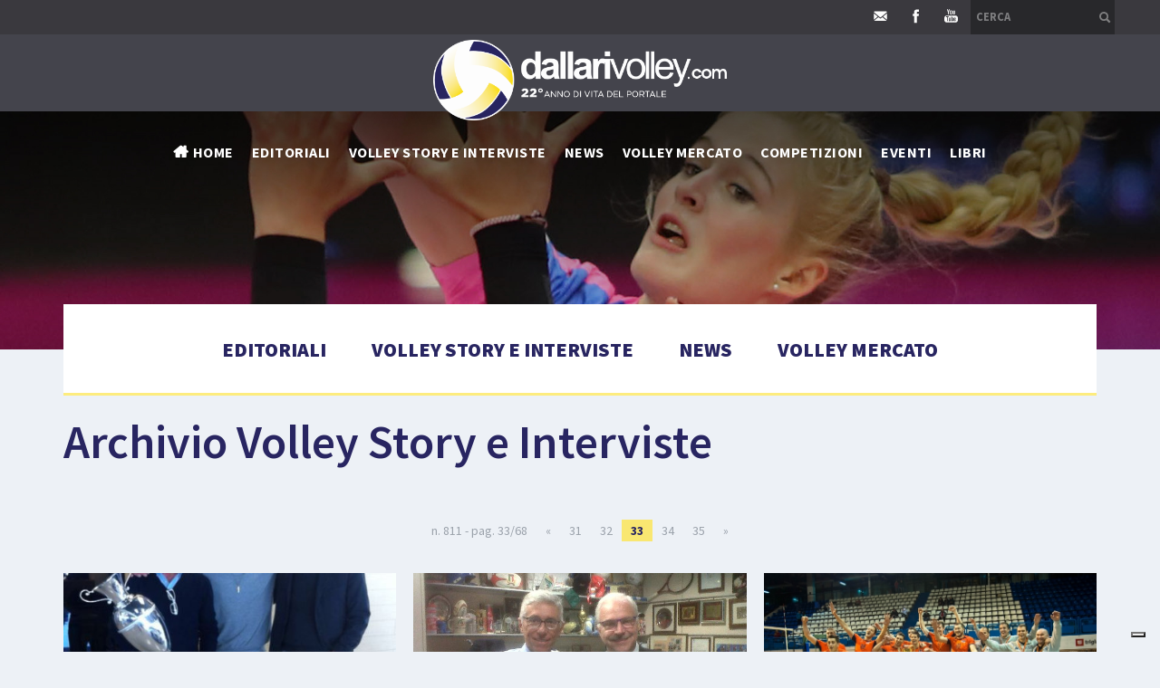

--- FILE ---
content_type: text/html; charset=utf-8
request_url: https://www.dallarivolley.com/it-it/archivio-volley-story-e-interviste-33.aspx
body_size: 44065
content:


<!DOCTYPE html>
<html>
<head id="ctl00_Head1" prefix="og: //ogp.me/ns#"><title>
	Archivio Volley Story e Interviste, 2014 aprile marzo
</title>
	<script type="text/javascript">
    var _iub = _iub || [];
    _iub.csConfiguration = {"siteId":3996824,"cookiePolicyId":29595607,"lang":"it","storage":{"useSiteId":true}, "perPurposeConsent": true, "purposes": "1, 2, 3, 4, 5", "floatingPreferencesButtonIcon": false, "banner": {"listPurposes": true, "showPurposesToggles": true, "rejectButtonDisplay": true} };
    </script>
    <script type="text/javascript" src="https://cs.iubenda.com/autoblocking/3996824.js"></script>
    <script type="text/javascript" src="//cdn.iubenda.com/cs/iubenda_cs.js" charset="UTF-8" async></script>
    <!-- Header block #1 - ZONE #1 -->
    
    <meta property="og:title" content="Archivio Volley Story e Interviste" /><meta property="og:url" content="https://www.dallarivolley.com/it-it/archivio-volley-story-e-interviste-33.aspx" /><meta property="og:image" content="https://www.dallarivolley.com/img/og-image.jpg" /><meta property="og:image:type" content="image/jpeg" /><meta property="og:image:width" content="200" /><meta property="og:image:height" content="200" /><script>

    (function (i, s, o, g, r, a, m) {
        i['GoogleAnalyticsObject'] = r; i[r] = i[r] || function () {
            (i[r].q = i[r].q || []).push(arguments)
        }, i[r].l = 1 * new Date(); a = s.createElement(o),
  m = s.getElementsByTagName(o)[0]; a.async = 1; a.src = g; m.parentNode.insertBefore(a, m)
    })(window, document, 'script', '//www.google-analytics.com/analytics.js', 'ga');
ga('create', 'UA-4721212-40', 'auto'); 
ga('require', 'displayfeatures'); 
ga('set', 'anonymizeIp', true); 
ga('set', 'dimension1', '15967ab0-6cae-48b9-aa26-e66cda15f16e'); 
ga('set', 'dimension2', '996866894849'); 
ga('send', 'pageview'); 
</script>
<meta name="keywords" content="Archivio Volley Story e Interviste, 2014 aprile marzo" /><meta name="description" content="Corte Auto, &quot;Motori vincenti&quot;, Lucio Fusaro: &quot;Milano sogna in grande&quot;, From Budva with love..., Play off fa rima con mercato, Nunzio Lanci: “Abbiamo voglia di portare avanti questo sogno”, Arbitri e Video Check: en plain (positivo) a Modena, Sabbi a Macerata, Zaytsev a Mosca, Mattia Rosso, capitano della Padova dei miracoli, Video Check? Promossa anche in Europa, Ghiretti-Gravina, qualcuno li vuole in Lega?, Emanuele Zanini, dalla Francia con...., Simona Sileoni: &quot;Credo in questa Lube, sosteniamola&quot;, 2014 aprile marzo, Archivio Volley Story e Interviste, 20260130" /><meta name="robots" content="index, follow" /><meta name="theme-color" content="#282561"/><!-- Google tag (gtag.js) -->
<script type="text/plain" data-cookieconsent="marketing,statistics" src="https://www.googletagmanager.com/gtag/js?id=G-MC225SM942"></script>
<script>
  window.dataLayer = window.dataLayer || [];
  function gtag(){dataLayer.push(arguments);}
  gtag('js', new Date());

  gtag('config', 'G-MC225SM942');
</script>

    <!-- /Header block #1 -->

    <meta charset="utf-8" /><meta name="viewport" content="width=device-width, initial-scale=1.0" />


    <!-- HTML5 shim, for IE6-8 support of HTML5 elements -->
    <!--[if lt IE 9]>
      <script src="//html5shim.googlecode.com/svn/trunk/html5.js"></script>
    <![endif]-->

    <!-- Fav and touch icons -->
    <link rel="shortcut icon" href="../master/favicon.ico" /><link rel="apple-touch-icon-precomposed" sizes="144x144" href="/img/apple-touch-icon-144-precomposed.png" /><link rel="apple-touch-icon-precomposed" sizes="114x114" href="/img/apple-touch-icon-114-precomposed.png" /><link rel="apple-touch-icon-precomposed" sizes="72x72" href="/img/apple-touch-icon-72-precomposed.png" /><link rel="apple-touch-icon-precomposed" href="/img/apple-touch-icon-57-precomposed.png" /><link href="../App_Themes/default_min/css/site-202504170914.css" type="text/css" rel="stylesheet" /></head>

<body>
    <form name="aspnetForm" method="post" action="/it-it/archivio-volley-story-e-interviste-33.aspx" id="aspnetForm">
<div>
<input type="hidden" name="__VIEWSTATE" id="__VIEWSTATE" value="/[base64]/[base64]/[base64]/[base64]/[base64]/[base64]/[base64]/IiAvPjwvc3Bhbj48c3BhbiBjbGFzcz0ibWVkaWEtYm9keSI+PGIgY2xhc3M9Im1lZGlhLWJvZHktZGF0ZSI+MjEvMDMvMjAxNDwvYj48aDQgY2xhc3M9Im1lZGlhLWhlYWRpbmciPkdoaXJldHRpLUdyYXZpbmEsIHF1YWxjdW5vIGxpIHZ1b2xlIGluIExlZ2E/[base64]/[base64]" />
</div>

<div>

	<input type="hidden" name="__VIEWSTATEGENERATOR" id="__VIEWSTATEGENERATOR" value="CA0B0334" />
</div>
        <!-- HEADER -->
        <div class="header-fixed-wrap">
            <div id="ctl00_divHeaderblock2" class="headerblock2">
                <div id="ctl00_containerFluid5" class="container-fluid">
                    <div id="ctl00_container5" class="container">
                        
    <div id="ctl00_ContentPlaceHolder1_ctl00_mainDiv" class="navbar-searchform">
	<div class="navbar-form pull-right formflatstyle" style="position:relative;">
	<input type="text" name="fti" value="" placeholder="Cerca" id="fullTextSearch" data-provide="typeahead" class="typeahead" autocomplete="off">
    <button type="button" class="btn cancel" id="btnCerca" onclick="doSearch();return false;"><i class="icon-search"></i></button>
    <button type="button" class="btn-delete" id="btnAnnulla" style="visibility:hidden;"><i class="icon-delete"></i></button>
	<input type="hidden" id="Id_Lingua" value="it">
	<input type="hidden" id="CheckEmpty" value="">
    <input type="hidden" id="UrlStringSearch" value="/it-it/search.aspx">
    <input type="hidden" id="UrlStringTopSearch" value="/it-it/top-searches.aspx">
	</div>
</div>

<div class="social-header-wrapper svgplugin">
<a href="mailto:lanfrancodallari@dallarivolley.com" target="_blank">
<svg xmlns="http://www.w3.org/2000/svg" xmlns:xlink="http://www.w3.org/1999/xlink" version="1.1" id="ico-newsletter" x="0" y="0" viewBox="-74 76.8 99.2 99.2" xml:space="preserve" enable-background="new -74 76.8 99.2 99.2">
<polygon id="XMLID_4_" points="-53.2 115.4 -53.2 143.8 -36.1 129.6 "/>
<path id="XMLID_3_" d="M-0.1 106.5h-48.5c-2.2 0-4.1 1.6-4.5 3.8l22.6 18.8 3.8 3.1c1.3 1.1 3.4 1.1 4.7 0l4-3.3 22.4-18.7C4 108.1 2.1 106.5-0.1 106.5z"/>
<polygon id="XMLID_2_" points="4.4 143.8 4.4 115.4 -12.7 129.6 "/>
<path id="XMLID_1_" d="M-19 134.8l-3.1 2.5c-1.3 1.1-3.4 1.1-4.7 0l-4-3.3 -2.3-1.9 -18.5 15.4c0.8 0.6 1.8 1 2.8 1h48.5c1.1 0 2.1-0.4 2.8-1l-18.5-15.4L-19 134.8z"/>
</svg></a>
<a href="https://www.facebook.com/dallarivolley/" target="_blank" rel="nofollow">
<svg xmlns="http://www.w3.org/2000/svg" xmlns:xlink="http://www.w3.org/1999/xlink" version="1.1" id="ico-facebook" x="0" y="0" viewBox="0 0 32 32" xml:space="preserve" enable-background="new 0 0 32 32">
  <path d="M20.5 13.1h-2.9v-1.9c0-0.8 0.5-0.9 0.8-0.9s2.1 0 2.1 0V7h-2.9c-3.2 0-4 2.4-4 4v2.1h-1.9v3.3h1.9c0 4.2 0 9.4 0 9.4h3.9c0 0 0-5.1 0-9.4h2.6L20.5 13.1z" />
</svg></a>
<a href="https://www.youtube.com/channel/UCVl7zEZF8wMbYBPnYy7qqOw/videos?view_as=subscriber" target="_blank" rel="nofollow">
<svg xmlns="http://www.w3.org/2000/svg" xmlns:xlink="http://www.w3.org/1999/xlink" version="1.1" id="ico-youtube" x="0" y="0" viewBox="0 0 32 32" enable-background="new 0 0 32 32" xml:space="preserve">
  <g id="G-youtube">
     <path d="M22.1 15.6H9.9c-1.9 0-3.5 1.6-3.5 3.5v2.8c0 1.9 1.6 3.5 3.5 3.5h12.2c1.9 0 3.5-1.6 3.5-3.5v-2.8C25.6 17.1 24.1 15.6 22.1 15.6zM12.4 17.8h-1.1v5.7h-1.1v-5.7H9.1v-1h3.4V17.8zM15.7 23.4h-1v-0.5c-0.2 0.2-0.4 0.3-0.6 0.5 -0.2 0.1-0.4 0.2-0.6 0.2 -0.2 0-0.4-0.1-0.5-0.2 -0.1-0.1-0.2-0.4-0.2-0.7v-4.1h1v3.7c0 0.1 0 0.2 0.1 0.2 0 0.1 0.1 0.1 0.2 0.1 0.1 0 0.2 0 0.3-0.1 0.1-0.1 0.2-0.2 0.3-0.3v-3.7h1V23.4zM19.2 22.4c0 0.3-0.1 0.6-0.2 0.8 -0.2 0.2-0.4 0.3-0.7 0.3 -0.2 0-0.4 0-0.5-0.1 -0.1-0.1-0.3-0.2-0.4-0.3v0.4h-1v-6.6h1v2.1c0.1-0.1 0.3-0.3 0.4-0.3 0.1-0.1 0.3-0.1 0.5-0.1 0.3 0 0.5 0.1 0.7 0.3 0.2 0.2 0.2 0.5 0.2 0.9V22.4zM22.6 21.1h-1.9V22c0 0.3 0 0.4 0.1 0.5 0.1 0.1 0.2 0.1 0.3 0.1 0.2 0 0.3 0 0.3-0.1 0.1-0.1 0.1-0.3 0.1-0.6v-0.2h1V22c0 0.5-0.1 0.9-0.4 1.1 -0.2 0.3-0.6 0.4-1.1 0.4 -0.4 0-0.8-0.1-1-0.4 -0.3-0.3-0.4-0.6-0.4-1.1v-2.2c0-0.4 0.1-0.8 0.4-1 0.3-0.3 0.6-0.4 1.1-0.4 0.4 0 0.8 0.1 1 0.4 0.2 0.2 0.4 0.6 0.4 1.1V21.1zM21.2 19.3c-0.2 0-0.3 0-0.3 0.1 -0.1 0.1-0.1 0.2-0.1 0.4v0.5h0.9v-0.5c0-0.2 0-0.4-0.1-0.4C21.4 19.3 21.3 19.3 21.2 19.3zM17.8 19.2c-0.1 0-0.1 0-0.2 0 -0.1 0-0.1 0.1-0.2 0.1v3c0.1 0.1 0.2 0.1 0.2 0.2 0.1 0 0.2 0.1 0.2 0.1 0.1 0 0.2 0 0.3-0.1 0.1-0.1 0.1-0.2 0.1-0.3v-2.5c0-0.2 0-0.3-0.1-0.4C18 19.3 17.9 19.2 17.8 19.2z"></path><polygon points="11.5 13.9 12.7 13.9 12.7 10.8 14.2 6.6 12.9 6.6 12.1 9.5 12.1 9.5 11.3 6.6 10 6.6 11.5 11 "></polygon><path d="M15.8 14c0.5 0 0.9-0.1 1.2-0.4 0.3-0.3 0.4-0.6 0.4-1.1V9.7c0-0.4-0.1-0.7-0.4-1 -0.3-0.3-0.7-0.4-1.1-0.4 -0.5 0-0.9 0.1-1.2 0.4 -0.3 0.2-0.4 0.6-0.4 1v2.8c0 0.5 0.1 0.8 0.4 1.1C15 13.9 15.4 14 15.8 14zM15.4 9.7c0-0.1 0-0.2 0.1-0.3 0.1-0.1 0.2-0.1 0.3-0.1 0.1 0 0.3 0 0.4 0.1 0.1 0.1 0.1 0.2 0.1 0.3v2.9c0 0.1 0 0.3-0.1 0.3 -0.1 0.1-0.2 0.1-0.4 0.1 -0.1 0-0.3 0-0.3-0.1 -0.1-0.1-0.1-0.2-0.1-0.3V9.7zM19.1 13.9c0.2 0 0.4-0.1 0.6-0.2 0.2-0.1 0.4-0.3 0.6-0.5v0.6h1.1V8.5h-1.1v4.1c-0.1 0.1-0.2 0.2-0.3 0.3 -0.1 0.1-0.2 0.1-0.3 0.1 -0.1 0-0.2 0-0.2-0.1 0-0.1-0.1-0.1-0.1-0.3V8.5h-1.1V13c0 0.3 0.1 0.6 0.2 0.7C18.7 13.9 18.8 13.9 19.1 13.9z"></path>
  </g>
</svg></a>
</div>
    

                    </div>
                </div>
            </div>
            <div id="ctl00_divHeaderblock3" class="headerblock3">
                <div id="ctl00_Div1" class="container-fluid">
                    <div id="ctl00_Div2" class="container">
                        
    <div class="CompanyLogo"><a href="/"><img src="/img/logo.png?v=202601071215" alt="DallariVolley.com" title="DallariVolley.com" /></a></div>

                    </div>
                </div>
            </div>
            <div id="ctl00_divHeaderblock4" class="headerblock4">
                <div id="ctl00_Div3" class="container-fluid">
                    <div id="ctl00_Div4" class="container">
                        
    
<!-- bar menu top -->
<div id="ctl00_ContentPlaceHolder3_ctl00_MainMenu" class="navbar mainmenu">
    <div class="navbar-inner">
        <div class="container">
            <a id="ctl00_ContentPlaceHolder3_ctl00_collapse" class="btn btn-navbar" data-toggle="collapse" data-target=".mainmenu .nav-collapse">
                
                <span class="icon-bar"></span>
                <span class="icon-bar"></span>
                <span class="icon-bar"></span>
            </a>
            
            <div id="ctl00_ContentPlaceHolder3_ctl00_topMenu" class="nav-collapse collapse">
                
                <ul class="pull-left nav menu-horizontal-level-0"><li class="homemenuitem" data-idmenuitem="177"><a data-hover="Home" href="/">Home</a></li><li data-idmenuitem="102"><a data-hover="Editoriali" href="editoriali-1.aspx">Editoriali</a></li><li data-idmenuitem="178"><a data-hover="Volley story e interviste" href="volley-story-e-interviste-1.aspx">Volley story e interviste</a></li><li class="dropdown" data-idmenuitem="98"><a data-hover="News" class="dropdown-toggle" role="button" data-toggle="dropdown" href="javascript:void(0)">News<b class="caret"></b></a><ul class="dropdown-menu menu-horizontal-level-0" role="menu"><li data-idmenuitem="147"><a data-hover="Campionato maschile" tabindex="-1" href="campionato-maschile-1.aspx">Campionato maschile</a></li><li data-idmenuitem="170"><a data-hover="Campionato femminile" tabindex="-1" href="campionato-femminile-1.aspx">Campionato femminile</a></li><li data-idmenuitem="171"><a data-hover="Attività internazionale" tabindex="-1" href="attivita-internazionale-1.aspx">Attività internazionale</a></li><li data-idmenuitem="172"><a data-hover="Coppe europee" tabindex="-1" href="coppe-europee-1.aspx">Coppe europee</a></li><li data-idmenuitem="173"><a data-hover="Beach volley" tabindex="-1" href="beach-volley-1.aspx">Beach volley</a></li><li data-idmenuitem="175"><a data-hover="Olimpiadi di Rio 2016 - Volley" tabindex="-1" href="olimpiadi-di-rio-2016-volley-1.aspx">Olimpiadi di Rio 2016 - Volley</a></li><li data-idmenuitem="176"><a data-hover="Olimpiadi di Rio 2016 - Beach Volley" tabindex="-1" href="olimpiadi-di-rio-2016-beach-volley-1.aspx">Olimpiadi di Rio 2016 - Beach Volley</a></li><li data-idmenuitem="185"><a data-hover="Olimpiadi di Tokyo 2020 - Volley" tabindex="-1" href="olimpiadi-di-tokyo-2020-volley-1.aspx">Olimpiadi di Tokyo 2020 - Volley</a></li><li data-idmenuitem="187"><a data-hover="Olimpiadi di Tokyo 2020 - Beach Volley" tabindex="-1" href="olimpiadi-di-tokyo-2020-beach-volley-1.aspx">Olimpiadi di Tokyo 2020 - Beach Volley</a></li></ul></li><li data-idmenuitem="179"><a data-hover="Volley mercato" href="volley-mercato-1.aspx">Volley mercato</a></li><li class="dropdown" data-idmenuitem="180"><a data-hover="Competizioni" class="dropdown-toggle" role="button" data-toggle="dropdown" href="javascript:void(0)">Competizioni<b class="caret"></b></a><ul class="dropdown-menu menu-horizontal-level-0" role="menu"><li data-idmenuitem="181"><a data-hover="Volley Maschile" tabindex="-1" href="volley-maschile.aspx">Volley Maschile</a></li><li data-idmenuitem="182"><a data-hover="Volley Femminile" tabindex="-1" href="volley-femminile.aspx">Volley Femminile</a></li></ul></li><li data-idmenuitem="99"><a data-hover="Eventi" href="eventi-1.aspx">Eventi</a></li><li class="dropdown" data-idmenuitem="72"><a data-hover="Libri" class="dropdown-toggle" role="button" data-toggle="dropdown" href="javascript:void(0)">Libri<b class="caret"></b></a><ul class="dropdown-menu menu-horizontal-level-0" role="menu"><li data-idmenuitem="105"><a data-hover="Guida al Volley" tabindex="-1" href="guida-al-volley.aspx">Guida al Volley</a></li><li data-idmenuitem="167"><a data-hover="Altri libri" tabindex="-1" href="altri-libri-1.aspx">Altri libri</a></li></ul></li></ul>
            </div>
            
            <!--/.nav-collapse -->
        </div>
    </div>
</div>
<!-- bar menu top -->

                    </div>
                </div>
            </div>
        </div>

        <!-- Header block #5 - ZONE #5 -->
        <div id="ctl00_divHeaderblock5" class="headerblock5">
            
    <div class="headslider slimheads"><div id="Swiper_450" class="swiper-container"><div class="swiper-wrapper"><div class="swiper-slide"><img src="/img/_header_default.jpg" alt="" /></div></div></div></div>

        </div>
        <!-- / Header block #5 - ZONE #5 -->

        <!-- External container -->
        <div id="ctl00_divContainerFoglioesterno" class="container foglioesterno">
            <!-- Fluid container -->
            <div id="ctl00_divContainer" class="container-fluid foglio">

                <!-- HEADER BLOCKS -->

                <!-- / Header block #4 - ZONE #4 -->
                <!-- Header block #6 - ZONE #6 -->
                
                <!-- / Header block #6 - ZONE #6 -->
                


                <!-- Header block #17 - ZONE #17 -->
                <div id="ctl00_divHeaderinsideblock1" class="headerinsideblock1">
                    
    <div id="ctl00_ContentPlaceHolder17_ctl01_MainMenu" class="menutop-aside menu-under"><ul class="pull-left nav nav-pills menu-horizontal-level-0"><li data-idmenuitem="165"><a data-hover="Editoriali" href="editoriali-1.aspx">Editoriali</a></li><li data-idmenuitem="164"><a data-hover="Volley story e interviste" href="volley-story-e-interviste-1.aspx">Volley story e interviste</a></li><li data-idmenuitem="163"><a data-hover="News" href="news.aspx">News</a></li><li data-idmenuitem="166"><a data-hover="Volley mercato" href="volley-mercato-1.aspx">Volley mercato</a></li></ul></div>

                </div>
                <!-- /Header block #17 -->

                <!-- Header block #1 - ZONE #1 -->
                
                <!-- /Header block #1 -->

                <!-- Header block #2 - ZONE #2 -->
                
                <!-- / Header block #2 -->

                <!-- Header block #3 -->
                
                <!-- / Header block #3 - ZONE #3 -->

                <!-- Header block #4 - ZONE #4 -->
                
                <!-- / Header block #4 -->

                <!-- Header block #5 - ZONE #5 -->
                
                <!-- / Header block #5 -->

                <!-- / HEADER BLOCKS -->


                <!-- MIDDLE AREA -->
                
                <!--/row-->
                <!-- /MIDDLE AREA -->

                <!-- MIDDLE AREA V2 -->
                
                <!--/row-->
                <!-- /MIDDLE AREA V2-->


                <!-- FOOTER BLOCKS -->
                <!-- Footer block #1 - ZONE #15 -->
                <div id="ctl00_divFooterblock1" class="footerinsideblock2">
                    
    <div class="type-istituzionale elenco"><div class="row-fluid"><h1>Archivio Volley Story e Interviste</h1></div></div>
<div class="category-list verticalmodel list-news"><div class="pagination pagination-small pagination-centered pagpositiontop hidden-phone"><ul><li><span>n. 811 - pag. 33/68</span></li><li><a href="/it-it/archivio-volley-story-e-interviste-32.aspx">&laquo;</a></li><li><a href="/it-it/archivio-volley-story-e-interviste-31.aspx">31</a></li><li><a href="/it-it/archivio-volley-story-e-interviste-32.aspx">32</a></li><li class="active"><span><b>33</b></span></li><li><a href="/it-it/archivio-volley-story-e-interviste-34.aspx">34</a></li><li><a href="/it-it/archivio-volley-story-e-interviste-35.aspx">35</a></li><li><a href="/it-it/archivio-volley-story-e-interviste-34.aspx">&raquo;</a></li><li><a href="/it-it/archivio-volley-story-e-interviste-0.aspx">visualizza tutti</a></li></ul></div><div class="pagination pagination-small pagination-centered pagpositiontop visible-phone"><ul><li><span>n. 811 - pag. 33/68</span></li><li><a href="/it-it/archivio-volley-story-e-interviste-32.aspx">&laquo;</a></li><li><a href="/it-it/archivio-volley-story-e-interviste-31.aspx">31</a></li><li><a href="/it-it/archivio-volley-story-e-interviste-32.aspx">32</a></li><li class="active"><span><b>33</b></span></li><li><a href="/it-it/archivio-volley-story-e-interviste-34.aspx">34</a></li><li><a href="/it-it/archivio-volley-story-e-interviste-35.aspx">35</a></li><li><a href="/it-it/archivio-volley-story-e-interviste-34.aspx">&raquo;</a></li><li><a href="/it-it/archivio-volley-story-e-interviste-0.aspx">visualizza tutti</a></li></ul></div><div class="row-fluid"><div class="span4 "><div class="media"><a href="/it-it/corte-auto-motori-vincenti.aspx" class="media-header"><span><img src="../public/img/corte-auto-motori-vincenti-28143.jpg" alt="Corte Auto, &quot;Motori vincenti&quot;" title="Corte Auto, &quot;Motori vincenti&quot;" /></span><span class="media-body"><b class="media-body-date">09/04/2014</b><h4 class="media-heading">Corte Auto, "Motori vincenti"</h4><span class='media-body-subtitle'>di Lanfranco Dallari</span><span>Una passione per i motori che si affianca a quella del Volley, ecco  Corte Auto, concessionaria leader che opera da 25 ben anni a  Cortemaggiore Piacenza. Nel 1977 Germano Vazzola e Leonardo  Frassoni, dopo aver lavorato come carrozzieri, decidono di mettersi in  proprio fondando la loro prima societ&agrave;, la tutt'ora esistente  Carrozzeria Breda con sede a Monticelli d'Ongina. E' nel 1984, che i due  decidono di iniziare con la commercializzazione di autovetture e  fondano cos&igrave; la Corte Auto,  nella storica sede di via Matteotti a Cortemaggiore, sede che rimarr&agrave;  tale fino al 1997 anno in cui la Corte Auto si trasferisce in Via Mattei  sempre a Cortemaggiore, sede bellissima con 2000 metri quadrati di  spazio espositivo e l'officina multimarche partner Magneti Marelli  CheckStar Service Network..La concessionaria, guidata dal dinamismo, dalla professionalit&agrave; e dalla seriet&agrave; di Germano Vazzola, affiancato dal 1999 dal figlio Jonathan, acquisisce sempre nuovi clienti ed implementa il parco circolante.</span></span></a></div></div><div class="span4 "><div class="media"><a href="/it-it/lucio-fusaro-milano-sogna-in-grande.aspx" class="media-header"><span><img src="../public/img/lucio-fusaro-milano-sogna-in-grande-28140.jpg" alt="Lucio Fusaro: &quot;Milano sogna in grande&quot;" title="Lucio Fusaro: &quot;Milano sogna in grande&quot;" /></span><span class="media-body"><b class="media-body-date">08/04/2014</b><h4 class="media-heading">Lucio Fusaro: "Milano sogna in grande"</h4><span class='media-body-subtitle'>di Lorenzo Dallari</span><span>E' stato a lungo giocatore e poi anche allenatore del Gonzaga Milano, nome mitico per la pallavolo degli anni 80. E abbiamo scoperto, chiacchierando amichevolmente, di aver giocato uno contro l'altro ai tempi della serie B, quando io vestivo giovanissimo la maglia del Gramsci Reggio Emilia. Decisamente altri tempi, peraltro ben impressi nella memoria. Poi la carriera dirigenziale, il trasferimento negli Stati Uniti e il passaggio al ruolo di imprenditore, diventando in fretta un imprenditore di successo in Italia, Russia, Brasile, Usa. Lucio Fusaro per&ograve; il volley ce l'ha nel cuore, e cos&igrave; due anni fa non ha saputo resistere al richiamo del grande amore: acquistato il titolo di B1 da Cortona ha poi deciso di fare il passo della A2, dove alla prima esperienza la sua Itely ha centrato i play off promozione, uscendo di scena dopo tre combattute partite con la Sieco Service Ortona. "Siamo partiti pensando di dover lottare per non retrocedere, invece siamo arrivati ai quarti di finale dei play off. E' stato un campionato soddisfacente". </span></span></a></div></div><div class="span4 "><div class="media"><a href="/it-it/from-budva-with-love-v5.aspx" class="media-header"><span><img src="../public/img/from-budva-with-love-v5-28137.jpg" alt="From Budva with love..." title="From Budva with love..." /></span><span class="media-body"><b class="media-body-date">07/04/2014</b><h4 class="media-heading">From Budva with love...</h4><span class='media-body-subtitle'>di Marco Falaschi</span><span>Lettori  e lettrici di dallarivolley.com siamo in dirittura d'arrivo: tutti i  campionati del mondo sono nella fase finale del loro percorso, le coppe  europee hanno decretato i loro vincitori e adesso inizier&agrave;  l'affascinante periodo delle competizioni internazionali.Prima di  parlarvi della mia situazione qui a Budva volevo soffermarmi un attimo,  pensando cos&igrave; a voce alta, sui campioni di Champions League (Belogorie  Belgorod) e della Cev Cup (Paris Volley). Ci sarebbero da analizzare  molti aspetti tipicamente italiani come ad esempio il fatto che da  qualche anno le squadre del nostro &ldquo;bel paese&rdquo; non salgono pi&ugrave; sui tetti  d'Europa, la costante crescita di nazioni che fino a poco tempo fa non  avevano nemmeno un campionato degno di chiamarsi tale, giocatori o  allenatori che passano quasi inosservati da noi e poi li ritrovi tutti  insieme nelle finali delle maggiori competizioni europee; insomma sono  aspetti da non sottovalutare ma non spetta certo a me fare della  critica, voglio per&ograve; fare una considerazione sul fatto che in Italia ci  debba essere forse una maggiore apertura mentale a tutto questo senza  denigrare a prescindere l'ignoto o le cose oltreconfine.</span></span></a></div></div></div><div class="row-fluid"><div class="span4 "><div class="media"><a href="/it-it/play-off-fa-rima-con-mercato.aspx" class="media-header"><span><img src="../public/img/play-off-fa-rima-con-mercato-28134.jpg" alt="Play off fa rima con mercato" title="Play off fa rima con mercato" /></span><span class="media-body"><b class="media-body-date">01/04/2014</b><h4 class="media-heading">Play off fa rima con mercato</h4><span class='media-body-subtitle'>di Lorenzo Dallari</span><span>Domenica scattano le due belle semifinali dei play off scudetto maschili Macerata-Modena e Piacenza-Perugia, ma si fa gi&agrave; da tempo un gran parlare del volley-mercato. Si dice tanto sottorete, e qualcosa di certo pure si far&agrave;... Molti rumors rimbalzano dalla Russia, dove ci sono soldi e grandi squadre, che gi&agrave; in questa stagione hanno vinto 3 delle 6 coppe Europee, tra cui la Champions League maschile con Belgorod e quella femminile con la Dinamo Mosca. E proprio Belgorod, dove sta brillando Travica, sogna in grande: l'obiettivo &egrave; infatti quello di dar vita a una diagonale micidiale al centro con il gigante Muserskiy affiancato nientepopodimeno che da Simon: chi li fermerebbe pi&ugrave;? Il micidiale cubano piace a tanti anche in Italia, in primis a Modena, che sta vivendo un momento magico e vuole allestire un super-sestetto per il prossimo anno, con un oppostone che sostituisca Bartman (che ha contratto annuale): nella lista Luca Vettori e Igor Omrcen (che torner&agrave; dal Giappone, dove invece dovrebbe andare il bomber Atanasijevic, cui &egrave; giunto un'offerta di oltre 1 milione di dollari!). Intanto la societ&agrave; giallobl&ugrave; ha gia definito l'acquisto del libero Salvatore Rossini da Latina (che ha gi&agrave; fatto sapere ufficialmente per bocca del suo presidente Falivene di voler ridimensionarsi e non poco) e cerca di trattenere il bravissimo regista brasiliano Bruninho: nel caso non restasse, l'alternativa (di lusso) &egrave; l'argentino Luciano De Cecco.</span></span></a></div></div><div class="span4 "><div class="media"><a href="/it-it/nunzio-lanci-abbiamo-voglia-di-portare-avanti-questo-sogno.aspx" class="media-header"><span><img src="../public/img/nunzio-lanci-abbiamo-voglia-di-portare-avanti-questo-sogno-28131.jpg" alt="Nunzio Lanci: “Abbiamo voglia di portare avanti questo sogno”" title="Nunzio Lanci: “Abbiamo voglia di portare avanti questo sogno”" /></span><span class="media-body"><b class="media-body-date">01/04/2014</b><h4 class="media-heading">Nunzio Lanci: “Abbiamo voglia di portare avanti questo sogno”</h4><span class='media-body-subtitle'>di Lanfranco Dallari</span><span>Ortona protagonista di un'ottima stagione, una citt&agrave; e una famiglia che vive di volley, anche grazie alla Famiglia Lanci, impegnata a 360 gradi nel gestire in modo straordinario oltre all&rsquo;azienda Sieco Service anche una societ&agrave; sportiva modello, in prima linea il presidente Tommaso, alla guida tecnica l&rsquo;allenatore Nunzio, in regia il palleggiatore Andrea.Ha  terminato la regular season al quarto posto con 37 punti al pari di  Coserplast Matera e domenica ha ha superato l&rsquo;Itely Milano in gara 1 dei  Quarti di Finale dei Play off promozione. Una stagione super che pu&ograve;  essere definita da sogno. Ecco il commento dell&rsquo;allenatore Nunzio Lanci. &ldquo;S&igrave;,  sicuramente una stagione che ha soddisfatto le nostre ambizioni  all&rsquo;inizio dell&rsquo;anno, ci piacerebbe andare avanti in questa prima fase  dei play off perch&egrave; darebbe un impulso importante al movimento  pallavolistico di Ortona e anche a quello abruzzese che al momento non &egrave;  dei pi&ugrave; rosei&rdquo;. Siete partiti col piede giusto nei play off, l&rsquo;intera citt&agrave; &egrave; impazzita per la pallavolo.. &ldquo;S&igrave;.  Ortona &egrave; una citt&agrave; che ha sempre vissuto e capito la pallavolo, ora  potrebbe essere un bel trampolino di lancio per noi; la citt&agrave; ha  grandissima voglia di vederci andare avanti e vuole darci la spinta  necessaria per passare questo turno dei play off aiutandoci a continuare  a sognare&rdquo;.</span></span></a></div></div><div class="span4 "><div class="media"><a href="/it-it/arbitri-e-video-check-en-plain-positivo-a-modena.aspx" class="media-header"><span><img src="../public/img/arbitri-e-video-check-en-plain-positivo-a-modena-28128.jpg" alt="Arbitri e Video Check: en plain (positivo) a Modena" title="Arbitri e Video Check: en plain (positivo) a Modena" /></span><span class="media-body"><b class="media-body-date">31/03/2014</b><h4 class="media-heading">Arbitri e Video Check: en plain (positivo) a Modena</h4><span class='media-body-subtitle'>di Adelio Pistelli</span><span>A proposito di Video Check: dopo  la 'passerella' (felice e significativa) in Champions League; dopo il  bilancio (importante) stilato al termine della stagione regolare e che  evidenziava l'alta percentuale positiva delle decisioni arbitrali, la  tecnologica macchina voluta, ideata, seguita dalla Lega sembra andare  sempre pi&ugrave; a braccetto con i nostri fischietti. Intanto c'&egrave; da fare una  definitiva, ormai, considerazione: polemiche zero ogniqualvolta c'&egrave; una  richiesta da parte del capitano di questa o quella squadra: il Video  Check mette e subito tutti d'accordo. Poi, se succede come a Modena, nel  pomeriggio forse pi&ugrave; delicato di gara-due dei quarti play off, che la  coppia arbitrale azzecchi sette decisioni su sette chiamate dei  giocatori, l'effetto sinergia arbitri-Video Check assume un valore  doppio. Da un resoconto della Lega, infatti, viene ufficializzato che la  coppia Sampaolo (di Treia-Macerata) e Pasquali (Ascoli Piceno) ha  centrato un significativo en plain, nel bel mezzo di una gara carica di  tensioni, ancor pi&ugrave; giocata nel Tempio del Volley.Bene, comunque  anche su gli altri tre campi ma il record era e resta, per questa  occasione, per Sampaolo e Pasquali. Insomma, la sfida &egrave; aperta... E  sotto potete vedere, nel dettaglio cosa &egrave; accaduto sui campi dove si  giocava per l'accesso alle semifinali scudetto.</span></span></a></div></div></div><div class="row-fluid"><div class="span4 "><div class="media"><a href="/it-it/sabbi-a-macerata-zaytsev-a-mosca.aspx" class="media-header"><span><img src="../public/img/sabbi-a-macerata-zaytsev-a-mosca-28125.jpg" alt="Sabbi a Macerata, Zaytsev a Mosca" title="Sabbi a Macerata, Zaytsev a Mosca" /></span><span class="media-body"><b class="media-body-date">27/03/2014</b><h4 class="media-heading">Sabbi a Macerata, Zaytsev a Mosca</h4><span class='media-body-subtitle'>di Adelio Pistelli</span><span>Nessuna tregua perch&egrave;, mentre partono i trentatreesimi play off  scudetto, ecco come prezioso e imprevedibile contorno diverse operazioni  di mercato. Che tutti negano, ovviamente.  Ma che, di fatto,  si stanno  gradualmente pi&ugrave; o meno concretizzando lungo la Penisola. Per esempio,  il salto di qualit&agrave;  di Giulio Sabbi. E' stato uno dei protagonisti a Molfetta e  la prossima stagione giocher&agrave; a Macerata. Da dove partir&agrave; Ivan Zaytsev, destinazione Dinamo Mosca  e, va detto,  per una offerta economica che definire irrinunciabile  &egrave;... riduttivo. La Lube, dunque perder&agrave; il suo capitano, ha preso Sabbi  ma  vuole anche  l&rsquo;opposto Sokolov,  uno dei pi&ugrave; concreti nel suo ruolo. Per&ograve; Macerata, senza ancora la  certezza sul bulgaro, &egrave; intenzionata a seguire anche la pista del serbo Atanasijevic,  uomo pi&ugrave; di Perugia e prover&agrave; a farlo deviare dalle certezze economiche  del Giappone. Altra idea Lube (che parte oggi nei play off con la  voglia matta del tricolore) altra idea &egrave; il centrale cubano Simon che per&ograve;, era e resta, obiettivo primario di Modena. Dove, &egrave; ormai sicuro, giocher&agrave; il libero Rossini e, dove sperano di portare Juantorena.</span></span></a></div></div><div class="span4 "><div class="media"><a href="/it-it/mattia-rosso-capitano-della-padova-dei-miracoli.aspx" class="media-header"><span><img src="../public/img/mattia-rosso-capitano-della-padova-dei-miracoli-28122.jpg" alt="Mattia Rosso, capitano della Padova dei miracoli" title="Mattia Rosso, capitano della Padova dei miracoli" /></span><span class="media-body"><b class="media-body-date">27/03/2014</b><h4 class="media-heading">Mattia Rosso, capitano della Padova dei miracoli</h4><span class='media-body-subtitle'>di Lorenzo Dallari</span><span>Simpatico, spontaneo e molto preparato sul tema pallavolo. Il che vi assicuro non &egrave; cos&igrave; abituale... Parlare del nostro sport con Mattia Rosso &egrave; un vero piacere, visto che sa davvero molto, del volley di oggi ma anche di quello di ieri, e ne parla con profondit&agrave; di giudizio. Non capita tutti i giorni, parola di un vecchietto che si cruccia di saperme abbastanza in tema di storia vissuta sottorete. E' lui il capitano della Tonazzo Padova dei miracoli, autentica dominatrice della A2: ha vinto il campionato perdendo due sole partite, ha annichilito Monza nella sfida promozione dell'ultima giornata, ha sollevato al cielo la Copps Italia. "La stagione perfetta, e adesso stiamo ancora godendoci i tanti festeggiamenti che ci siamo meritati: dalla settimana prossima torniamo in palestra per riprendere gli allenamenti, ma devo ammettere che la gioia &egrave; davvero tanta. Padova &egrave; una citt&agrave; che vive intensamente la pallavolo e il nostro pubblico &egrave; fantastico: anche in A1 vogliamo continuare a regalare soddisfazioni ai nostri tifosi". E' stato un autentico piacere averlo ospite a Sky Sport 24, diventato da tempo il salotto buono del volley, dove si pu&ograve; parlare di tutto con il sorriso sulle labbra.</span></span></a></div></div><div class="span4 "><div class="media"><a href="/it-it/video-check-promossa-anche-in-europa.aspx" class="media-header"><span><img src="../public/img/video-check-promossa-anche-in-europa-28119.jpg" alt="Video Check? Promossa anche in Europa" title="Video Check? Promossa anche in Europa" /></span><span class="media-body"><b class="media-body-date">26/03/2014</b><h4 class="media-heading">Video Check? Promossa anche in Europa</h4><span class='media-body-subtitle'>di Adelio Pistelli</span><span>Promosso, a pieni voti. La tecncologia tutta italiana (made in Lega  maschile)  che negli ultimi dieci giorni &egrave; stata protagonista alle  finali di Champions League maschile e femminile, torna a casa con  risultati eccellenti. Il Video Check  &egrave;, ormai, una grande e riconosciuta innovazione. Cos&igrave;, dopo le certezze  maturate gradualmente e ormai definitivamente durante il campionato in  corso (a proposito: sotto troverete un riepilogo dati in relazione alla  Regular Season appena conclusa) significative e gratificanti conferme  sono arrivate anche da Baku (Azerbaigian) per le finali femminili e, da Ankara (Turchia) dove lo scorso fine settimana sono andate in scena le Final Four di Champions al maschile.  "E' stata una esperienza molto importante e significativa". Sono parole di Massimo Righi,  amministratore delegato della Lega che (e giustamente, aggiungiamo) non  nasconde nemmeno un p&ograve; la sua soddisfazione. Con alcuni suoi  collaboratori, ha accompagnato la tecnologia a favore del volley, ai  primi esami europei. Dodici/quattordici telecamere guidate con  precisione per sezionare palloni 'dentro o fuori', oppure per  evidenziare eventuali invasioni a rete'. Alla fine... "Consensi generali da parte della Cev, come degli stessi responsabili delle societ&agrave;. Il Video Check - continua Righi -  s'&egrave; rivelato un ottimo supporto agli arbitri. E, aggiungo, differente &egrave; stato il lavoro tra le finali maschili e femminili. </span></span></a></div></div></div><div class="row-fluid"><div class="span4 "><div class="media"><a href="/it-it/ghiretti-gravina-qualcuno-li-vuole-in-lega.aspx" class="media-header"><span><img src="../public/img/ghiretti-gravina-qualcuno-li-vuole-in-lega-28116.JPG" alt="Ghiretti-Gravina, qualcuno li vuole in Lega?" title="Ghiretti-Gravina, qualcuno li vuole in Lega?" /></span><span class="media-body"><b class="media-body-date">21/03/2014</b><h4 class="media-heading">Ghiretti-Gravina, qualcuno li vuole in Lega?</h4><span class='media-body-subtitle'>di Adelio Pistelli</span><span>La politica, a volte,  &egrave; anche l'arte di rendere certezza cose  imprevedibili. Per esempio il futuro prossimo della presidenza della  Lega maschile. E' una vicenda ormai conosciuta: stavolta, al rinnovo  della carica, l'attuale "numero uno" Diego Mosna  non si ricandider&agrave;. Nessuna versione ufficiale, ancora ma per le  prossime elezioni  sono in diversi a prevedere ( o ventilare ad arte?)  novit&agrave;. Una cosa &egrave; certa: Diego Mosna ultimamente si ritrova anche con  un incarico politico (alla Provincia di Trento) che di fatto lo  obbligherebbe, o quasi, a lasciare la poltrona principale della Lega  volley ed il mare delle ipotesi (e delle chiachiere) &egrave; gi&agrave; molto  agitate. E' vero, &egrave; stato fatto girare il nome del Roberto Ghiretti  che, in Lega, &egrave; stato un vero precursone nel periodo in cui ha diretto  le associate di A1 e A2. Ma il grande dirigente da anni a questa parte,  oltre ad aver come dimenticato la pallavolo, &egrave; soprattutto il  responsabile di una eccellente e avviata  agenzia sportiva a Parma (la  sua citt&agrave;) e la sua indiscussa preparazione e professionalit&agrave;, uniti ad  un forte  carisma sembrano ormai decisamente predominanti in mondi  diverso da quello pallavolistico.</span></span></a></div></div><div class="span4 "><div class="media"><a href="/it-it/emanuele-zanini-dalla-francia-con.aspx" class="media-header"><span><img src="../public/img/emanuele-zanini-dalla-francia-con-28113.jpg" alt="Emanuele Zanini, dalla Francia con...." title="Emanuele Zanini, dalla Francia con...." /></span><span class="media-body"><b class="media-body-date">18/03/2014</b><h4 class="media-heading">Emanuele Zanini, dalla Francia con....</h4><span class='media-body-subtitle'>di Adelio Pistelli</span><span>E&rsquo; uno dei tanti italiani che insegnano pallavolo all&rsquo;estero. E&rsquo; uno dei  tanti tecnici che lavorano, si fanno apprezzare lontano dall&rsquo;Italia,  con la speranza di tornare nel Paese che amano.  &ldquo;Ovviamente  s&igrave;, intanto perch&eacute; in Italia vive la mia meravigliosa famiglia. E poi,  nonostante l'ormai insopportabile presenza della nostra "casta"  politica,   credo che l'Italia  rimanga uno dei posti migliori in cui si  possa desiderare di vivere&rdquo;. E&rsquo; il pensiero di Emanule Zanini, tecnico della nazionale maschile turca e, in questo momento, coach del club francese del Beauvais volley.     Ma lei, tornerebbe a lavorare dalle nostre (e sue) parti? &ldquo;Tornerei sicuramente ma solo per un progetto ambizioso, supportato da una solida e ponderata programmazione&rdquo;.Come definirebbe la sua esperienza in Turchia? &ldquo;In  accordo con la Federazione, la prima fase doveva ed &egrave; stata solo di  studio e questo primo periodo &eacute; servito per approfondire le mie  conoscenze sul loro campionato e  sui turchi di maggior rilevanza. </span></span></a></div></div><div class="span4 "><div class="media"><a href="/it-it/simona-sileoni-credo-in-questa-lube-sosteniamola.aspx" class="media-header"><span><img src="../public/img/simona-sileoni-credo-in-questa-lube-sosteniamola-28110.jpg" alt="Simona Sileoni: &quot;Credo in questa Lube, sosteniamola&quot;" title="Simona Sileoni: &quot;Credo in questa Lube, sosteniamola&quot;" /></span><span class="media-body"><b class="media-body-date">18/03/2014</b><h4 class="media-heading">Simona Sileoni: "Credo in questa Lube, sosteniamola"</h4><span class='media-body-subtitle'>di Adelio Pistelli</span><span>Attenzione, parla il presidente. Non succede spesso e se succede, succede in gran privato. O quasi. Almeno per quanto riguarda Simona Sileoni.  E' il presidente della Lube Macerata, la prima vera indiscutibile  tifosa del suo team. E' vero, tutti i presidenti lo sono ma la Sileoni  stravince questa particolare sfida. E, solo leggendo quanto dice alla  vigilia dell'ultima partita di stagione regolare (domenica contro  Piacenza: in palio il primo posto in classifica), capisci quanto sia  particolarmente coinvolta. E' la prima ad arrivare al palasport, la  prima ad organizzare una trasferta, la prima a salutare i giocatori, a  regalare loro affetto e simpatia. Nel momento di situazioni delicate  come quella che la 'sua' Lube sta attraversando, mette da parte ogni  titubanza societaria e familiare (&egrave; la figlia del patron e, stretta  parente dell'amministratore unico Giulianelli)  rilancando il suo pensiero che &egrave;, sopratutto, un vero atto di amore per  la squadra che guida dalla scrivania. Seguitela, ne vale la pena.   "Ho  Fiducia nella squadra. La sconfitta di Ravenna, che cia ha schiodato  dalla poltrona pi&ugrave; alta della classifica, dopo 20 giornate consecutive  di primato, non ha scalfito la mia positivit&agrave; nei confronti del team  allenato Alberto Giuliani. E' indubbio che la squadra stia attraversando  un momento delicato e poco felice. Ma, pur non nascondendo la delusione  per gli obiettivi mancati finora, penso ancora che questa Lube abbia  tutti i mezzi necessari per essere protagonista di un finale di stagione  degno del blasone della societ&agrave;.</span></span></a></div></div></div><div class="pagination pagination-small pagination-centered pagpositionbottom hidden-phone"><ul><li><span>n. 811 - pag. 33/68</span></li><li><a href="/it-it/archivio-volley-story-e-interviste-32.aspx">&laquo;</a></li><li><a href="/it-it/archivio-volley-story-e-interviste-31.aspx">31</a></li><li><a href="/it-it/archivio-volley-story-e-interviste-32.aspx">32</a></li><li class="active"><span><b>33</b></span></li><li><a href="/it-it/archivio-volley-story-e-interviste-34.aspx">34</a></li><li><a href="/it-it/archivio-volley-story-e-interviste-35.aspx">35</a></li><li><a href="/it-it/archivio-volley-story-e-interviste-34.aspx">&raquo;</a></li><li><a href="/it-it/archivio-volley-story-e-interviste-0.aspx">visualizza tutti</a></li></ul></div><div class="pagination pagination-small pagination-centered pagpositionbottom visible-phone"><ul><li><span>n. 811 - pag. 33/68</span></li><li><a href="/it-it/archivio-volley-story-e-interviste-32.aspx">&laquo;</a></li><li><a href="/it-it/archivio-volley-story-e-interviste-31.aspx">31</a></li><li><a href="/it-it/archivio-volley-story-e-interviste-32.aspx">32</a></li><li class="active"><span><b>33</b></span></li><li><a href="/it-it/archivio-volley-story-e-interviste-34.aspx">34</a></li><li><a href="/it-it/archivio-volley-story-e-interviste-35.aspx">35</a></li><li><a href="/it-it/archivio-volley-story-e-interviste-34.aspx">&raquo;</a></li><li><a href="/it-it/archivio-volley-story-e-interviste-0.aspx">visualizza tutti</a></li></ul></div></div>

                </div>
                <!-- / Footer block #1 -->

                <!-- Footer block #2 - ZONE #16 -->
                
                <!-- / Footer block #2 -->

                <!-- Footer block #3 - ZONE #17 -->
                
                <!-- / Footer block #3 -->


                <!-- Footer block #3 - ZONE #17 -->
                
                <!-- / Footer block #3 -->

                <!-- Footer block #4 - ZONE #18 -->
                
                <!-- / Footer block #4 -->

                <!-- /FOOTER BLOCKS -->

            </div>
            <!-- /Fluid sheet -->
        </div>
        <!-- /External sheet -->

        <!-- Footer block #5 - ZONE #19 -->
        
        <!-- / Footer block #5 -->

        <!-- Footer block #6 - ZONE #20 -->
        <div id="ctl00_divFooterOuter26" class="footerblock6">
            <div id="ctl00_divFooterContainer26" class="container-fluid">
                <div id="ctl00_divFooterblock26" class="container">
                    
    
<!-- bar menu top -->
<div id="ctl00_ContentPlaceHolder26_ctl00_MainMenu" class="navbar menufooter">
    <div class="navbar-inner">
        <div class="container">
            <a id="ctl00_ContentPlaceHolder26_ctl00_collapse" class="btn btn-navbar" data-toggle="collapse" data-target=".menufooter .nav-collapse">
                
                <span class="icon-bar"></span>
                <span class="icon-bar"></span>
                <span class="icon-bar"></span>
            </a>
            
            <div id="ctl00_ContentPlaceHolder26_ctl00_topMenu" class="nav-collapse collapse">
                
                <ul class="nav menu-horizontal-level-0"><li data-idmenuitem="183"><a data-hover="DallariVolley sostiene" href="dallari-volley-sostiene.aspx">DallariVolley sostiene</a></li><li data-idmenuitem="184"><a data-hover="Contatti" href="mailto:lanfrancodallari@dallarivolley.com">Contatti</a></li><li data-idmenuitem="76"><a data-hover="Top ricerche" href="top-searches.aspx">Top ricerche</a></li><li data-idmenuitem="11"><a data-hover="Site map" href="sitemap.aspx">Site map</a></li></ul>
            </div>
            
            <!--/.nav-collapse -->
        </div>
    </div>
</div>
<!-- bar menu top --><div id="ctl00_ContentPlaceHolder26_ctl01_divSharingToolWrapper" class="product-sheet-sharing social">

    <span id="ctl00_ContentPlaceHolder26_ctl01_lblShare">Condividi</span>

     

    <a href="http://www.facebook.com/share.php" id="ctl00_ContentPlaceHolder26_ctl01_lnkFacebook" onclick="return fbs_click()" target="_blank" rel="nofollow" title="Condividi su Facebook">
        
        <img src="/img/ico-facebook.png" id="ctl00_ContentPlaceHolder26_ctl01_imgFacebook" alt="facebook share" />
    </a>

    <a href="https://twitter.com/share" id="ctl00_ContentPlaceHolder26_ctl01_lnkTwitter" onclick="return twi_click()" target="_blank" rel="nofollow" title="Condividi su Twitter">
        
        <img src="/img/ico-twitter.png" id="ctl00_ContentPlaceHolder26_ctl01_imgTwitter" alt="twitter share" />

    </a>

    

    <a href="javascript:pin_click()" id="ctl00_ContentPlaceHolder26_ctl01_lnkPinterest" rel="nofollow" title="Condividi su Pinterest">

        <img src="/img/ico-pinterest.png" id="ctl00_ContentPlaceHolder26_ctl01_imgPinterest" alt="pinterest share" />
    </a>   

       

    

</div>

<script>
    function fbs_click() {
        //u = location.href;
        t = document.title;
        window.open('http://www.facebook.com/sharer.php?u=' +
             encodeURIComponent(u).replace("localhost", "127.0.0.1") +
             '&t=' +
             encodeURIComponent(t),
             ' sharer', 'toolbar=0, status=0, width=626, height=436');
        return false;
    }

    function twi_click() {
        //u = location.href;
        t = document.title;
        window.open('https://twitter.com/intent/tweet?original_referer=' +
             encodeURIComponent(u).replace("localhost", "127.0.0.1") +
             '&url=' +
             encodeURIComponent(u),
             ' sharer', 'toolbar=0, status=0, width=626, height=436');
        return false;
    }

    function goo_click() {
        //u = location.href;
        t = document.title;
        window.open('https://plus.google.com/share?url=' +
             encodeURIComponent(u).replace("localhost", "127.0.0.1"),
             ' sharer', 'toolbar=0, status=0, width=626, height=436');
        return false;
    }

    function pin_click() {
        var e = document.createElement('script');
        e.setAttribute('type', 'text/javascript');
        e.setAttribute('charset', 'UTF-8');
        e.setAttribute('src', 'https://assets.pinterest.com/js/pinmarklet.js?r=' + Math.random() * 99999999);
        document.body.appendChild(e);
    }
    

    function whatsapp_click() {
        //u = location.href;
        t = document.title;        
        window.open('whatsapp://send?text=' +
             encodeURIComponent(t+' ') +
             encodeURIComponent(u).replace("localhost", "127.0.0.1"));
        return false;
    }
  

</script>

<div class="Copyright">
    Copyright © 2005-2026 Complemento Oggetto S.r.l.<br />Via Rubiera, 9 - 42018 San Martino in Rio (RE) - Italia<br />P.IVA: 02153010356 - C.F. e Registro Imprese di Reggio Emilia n. 02153010356<br>Capitale Sociale: € 10.000,00 i.v.<br><a href="mailto:lanfrancodallari@dallarivolley.com" target="_blank">Per info: lanfrancodallari@dallarivolley.com</a>

    <div id="ctl00_ContentPlaceHolder26_ctl02_copyPolicy" class="copyright-policy">
        <a id="ctl00_ContentPlaceHolder26_ctl02_linkPrivacy" href="/it-it/privacy-policy.aspx">[Privacy  Policy]</a>
        <a id="ctl00_ContentPlaceHolder26_ctl02_linkCookie" href="/it-it/cookie-policy.aspx">[Cookie Policy]</a>
        
    </div>
    
    	  
</div><div class="logopartner"><a href="https://www.sigla.com" target="_blank"><img src="/img/partner-siglacom-logo.png" alt="Sigla.com - Internet Partner" title="Sigla.com - Internet Partner" /></a></div>

<script>
    function fbs_click() {
        //u = location.href;
        t = document.title;
        window.open('http://www.facebook.com/sharer.php?u=' +
             encodeURIComponent(u).replace("localhost", "127.0.0.1") +
             '&t=' +
             encodeURIComponent(t),
             ' sharer', 'toolbar=0, status=0, width=626, height=436');
        return false;
    }

    function twi_click() {
        //u = location.href;
        t = document.title;
        window.open('https://twitter.com/intent/tweet?original_referer=' +
             encodeURIComponent(u).replace("localhost", "127.0.0.1") +
             '&url=' +
             encodeURIComponent(u),
             ' sharer', 'toolbar=0, status=0, width=626, height=436');
        return false;
    }

    function goo_click() {
        //u = location.href;
        t = document.title;
        window.open('https://plus.google.com/share?url=' +
             encodeURIComponent(u).replace("localhost", "127.0.0.1"),
             ' sharer', 'toolbar=0, status=0, width=626, height=436');
        return false;
    }

    function pin_click() {
        var e = document.createElement('script');
        e.setAttribute('type', 'text/javascript');
        e.setAttribute('charset', 'UTF-8');
        e.setAttribute('src', 'https://assets.pinterest.com/js/pinmarklet.js?r=' + Math.random() * 99999999);
        document.body.appendChild(e);
    }
    

    function whatsapp_click() {
        //u = location.href;
        t = document.title;        
        window.open('whatsapp://send?text=' +
             encodeURIComponent(t+' ') +
             encodeURIComponent(u).replace("localhost", "127.0.0.1"));
        return false;
    }
  

</script>


                </div>
            </div>
        </div>
        <!-- / Footer block #6 -->

        <!-- Footer block #7 - ZONE #21 -->
        
        <!-- / Footer block #7 -->

        <script>var CookieBot_parameters = {"Enabled":false,"Youtube":true,"Iframe":true,"Elements":{"ANALYTICS":["STATISTICS","MARKETING"],"VTE":["PREFERENCES","STATISTICS","MARKETING"],"YOUTUBE":["PREFERENCES","STATISTICS","MARKETING"],"VIMEO":["STATISTICS"],"YOUKU":["MARKETING"]}}</script>

        <!-- javascript -->

        <script src="/js_src/cookiebot.js"></script>
        <script src="//ajax.googleapis.com/ajax/libs/jquery/1.10.2/jquery.min.js"></script>
        <script src="/js/jquery.mobile.custom.min.js"></script>
        <script src="/js/bootstrap.min.js"></script>
        <script src="/js/bootbox.min.js"></script>
        <script src="/js/bootstrap-datepicker.js" type="text/javascript"></script>
        <script src="/js/bootstrap-fileupload.min.js" type="text/javascript"></script>
        <script src="/js/jquery.validate.js"></script>
        <script src="/js/jquery.glob.js"></script>
        <script type="text/javascript" src="/js/jquery.hoverdir.js"></script>
        <script src="/js/jquery.masonry.min.js"></script>
        <script src="/js/jquery.masonry.custom.js" type="text/javascript"></script>
        <script src="/js/jquery.fancybox.pack.js" type="text/javascript"></script>
        <script src="/js/jquery.video-ui.js" type="text/javascript"></script>
        <script src="/js/responsive-calendar.js"></script>
	<script src="/js/search.js?v=202302241653"></script>
	<script src="/js/pluginCalendar.js?v=202302241653"></script>
	<script src="/js/imgLiquid.js?v=202302241653"></script>
        <script src="/js/classList.min.js?v=202302241653" type="text/javascript"></script>
        <script src="/js/swiper.min.js?v=202302241653" type="text/javascript"></script>
	<script src="/js/custom.js?v=202302241653"></script>
	<script src="/js/scheda-prodotto.js?v=202302241653"></script>
        <script src="/js/jquery.mousewheel.min.js"></script>
        <script src="/js/jquery.mCustomScrollbar.min.js"></script>
	<script src="/js/vte.js?v=202302241653"></script>
        <script src="/js/tickerDocRecent.js"></script>
        
                    <script type='text/javascript'>
	                    var swiper;
	                    $(document).ready(function () {
		                    if ($('.swiper-container').length > 0) {
			                    swiper = $('.swiper-container').swiper({
				                    pagination: '.swiper-pagination',
				                    paginationClickable: true,
				                    autoplay: 4000,
				                    speed: 1000,
				                    
				                    
				                    nextButton: '.swiper-button-next',
				                    prevButton: '.swiper-button-prev',    
                                    onInit: function(s) {
                                        if(typeof(pluginHeaderSwiper_Init) !== 'undefined')
                                            pluginHeaderSwiper_Init(s);
                                    },
				                    onSlideChangeEnd: function (s) {
					                    $('.swiper-slide').removeClass('swiper-slide-active');
					                    $('.swiper-slide').eq(s.activeIndex).addClass('swiper-slide-active');
					                    setLinkCursorSwiper();
                                        console.log('onSlideChangeEnd' + s.activeIndex);
					                    
				                    },
                                    onSlideChangeStart: function (s) {
                                        setBodyAttribute(s);
                                    }
			                    });
			                    $('.swiper-slide').first().addClass('swiper-slide-active');
			                    setBodyAttribute(swiper);
                                setLinkCursorSwiper();
		                    }
	                    });
	                    function setLinkCursorSwiper() {
		                    $('.swiper-slide').css('cursor', 'default');
		                    var swiperDiv = $('.swiper-slide.swiper-slide-active').last();
		                    if (getSwiperLink(swiperDiv).length > 0) {
			                    swiperDiv.css('cursor', 'pointer');
		                    }
		                    swiperDiv.off('click').on('click', function () {
			                    var swiperLink = getSwiperLink(swiperDiv);
			                    if (swiperLink.length > 0) {
				                    if (isSwiperLinkTargetBlank(swiperDiv)) {
					                    window.open(swiperLink);
					                    return false;
				                    } else {
					                    window.location.href = swiperLink;
				                    }
			                    }
		                    });
	                    }
                        function setBodyAttribute (swiper) {
                            var activeSlide = $('.swiper-slide').eq(swiper.activeIndex);
					        if(activeSlide.attr('onSlideLoadedBodyAttribute') !== undefined && activeSlide.attr('onSlideLoadedBodyAttribute').length > 0) {
						        $('body').attr('swiperSlideAttribute', activeSlide.attr('onSlideLoadedBodyAttribute'));
					        }
                            else {
                                $('body').removeAttr('swiperSlideAttribute');
                            }
                        }
	                    function getSwiperLink(swiperDiv) {
		                    var headerLink = swiperDiv.find('.headtexts a.headlink');
		                    if (headerLink !== undefined && headerLink.length > 0 && headerLink.attr('href').length > 1 && headerLink.attr('href').indexOf('javascript:void(0)') == -1) {
			                    return headerLink.attr('href');
		                    }
		                    return '';
	                    }
	                    function isSwiperLinkTargetBlank(swiperDiv) {
		                    var headerLink = swiperDiv.find('.headtexts a.headlink');
		                    if (headerLink !== undefined && headerLink.length > 0 && headerLink.attr('target') == '_blank') {
			                    return true;
		                    }
		                    return false;
	                    }
                    </script><script type="text/javascript"> u = location.href ;</script>
    </form>
</body>
</html>
